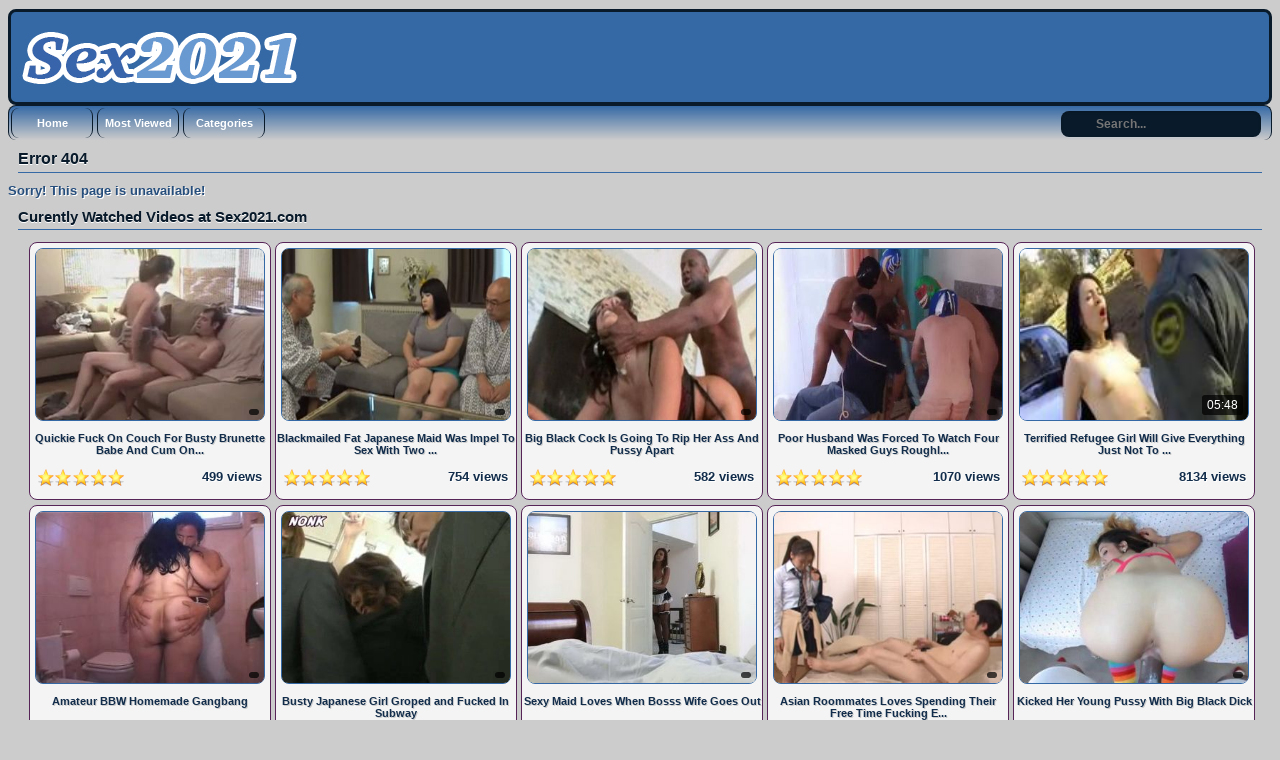

--- FILE ---
content_type: text/html; charset=UTF-8
request_url: https://www.sex2021.com/video/pervert-doc-and-technician-fucks-pregnant-girls-moments-before-they-gives-a-birth
body_size: 14226
content:
<!DOCTYPE html PUBLIC "-//W3C//DTD XHTML 1.0 Transitional//EN"
	"http://www.w3.org/TR/xhtml1/DTD/xhtml1-transitional.dtd">
<html xmlns="http://www.w3.org/1999/xhtml" lang="en"> 
<head>
    <meta name="viewport" content="width=device-width, initial-scale=1, maximum-scale=1, user-scalable=no" />
	<meta http-equiv="Content-Type" content="text/html; charset=UTF-8" />
	<title>Error page 404 - Sex2021.com</title>
	<meta name="description" content="Error page 404 - Sex2021.com" />
    <meta name="keywords" content="error, page, 404" />
	<link rel="canonical" href="https://www.sex2021.com/page/error" />
	<link rel="alternate" type="application/rss+xml" title="Sex2021.com - RSS Feed" href="https://www.sex2021.com/feed" />
	<link rel="shortcut icon" href="https://www.sex2021.com/favicon.ico" />
<link rel="dns-prefetch" href="https://syndication.realsrv.com" />
<link rel="dns-prefetch" href="https://a.realsrv.com" />

		<style media="screen" type="text/css">
.clearfix {display: inline-block;}
.clearfix:after {content: "."; display: block; clear: both; visibility: hidden; line-height: 0; height: 0;}  
html[xmlns] .clearfix {display: block;}  
* html .clearfix {height: 1%;}
/* @za vece stvari da nestaju */
html, body {overflow-x: hidden;}
p {margin-top: 0; margin-bottom: 5px;font-weight: bold;text-shadow: 1px 1px #fff;}
a {color: #122d4b; text-decoration: none;}
a:hover {color: #3569a5; text-decoration: none;}
body {overflow:hidden;background: #cccccc;font: 0.8em "Lucida Grande", Lucida, Verdana, sans-serif; color: #264e7d;}
.header {background: #3569a5; max-width: 100%; min-height: 90px; margin-top: 1px; margin-left: auto; margin-right: auto; border: 3px solid #091a2a; border-radius:8px;-webkit-border-radius:8px;-moz-border-radius:8px;}
.main {max-width: 100%; margin: auto; border-top-style: none;}
.footer {text-align: center; max-width: 972px; background-color: #3569a5; margin: 0 auto 20px; border: 1px solid #091a2a; border-top-style: none; padding: 3px; color: white; font-size: 10px; border-radius:8px;-webkit-border-radius:8px;-moz-border-radius:8px;}
.nav {max-width: 100%; background: transparent linear-gradient(to bottom, #3569a5 0%, #cccccc 100%) repeat scroll 0% 0%; margin: auto; border: 1px solid #091a2a; border-bottom-style: none; border-radius:8px;-webkit-border-radius:8px;-moz-border-radius:8px;}
.nav ul {margin: 0;padding: 0;}
.nav ul li {display: block; float: left; text-align: center; color: white; font-weight: bold; font-size: 11px; text-decoration: none; width: 80px; margin: 2px; border: 1px solid #091a2a; border-top-style: none; border-bottom-style: none; border-radius:8px;-webkit-border-radius:8px;-moz-border-radius:8px;}
.nav ul li a {display: block; padding-top: 9px; color: white; padding-bottom: 9px;}
.nav ul li a:hover {background: transparent linear-gradient(to bottom, #264e7d 0%, #cccccc 100%) repeat scroll 0% 0%; color: #fff; text-decoration: none; border: none; border-radius:8px;-webkit-border-radius:8px;-moz-border-radius:8px;}
.nav ul li a.on {background-color: #091a2a; color: #6899d1; border: none; border-radius:8px;-webkit-border-radius:8px;-moz-border-radius:8px;}
.video {background-color: #000;}
.video {position: relative; padding-bottom: 56.25%; height: 0; overflow: hidden;}
.video iframe,
.video object,  
.video embed {position: absolute; top: 0; left: 0; width: 100%; height: 100%;}
.container {width: 16%;height: auto;display: inline-block;background: #f4f4f4;margin-bottom: 5px;border: 1px solid #572458;border-radius:8px;-webkit-border-radius:8px;-moz-border-radius:8px;}
.container:hover {border: 1px solid #3569a5; border-radius:8px;-webkit-border-radius:8px;-moz-border-radius:8px;}
.leaderboard {width:728px;float: right;margin-right:4px;}
.videopage {width: 700px; max-width: 100%; margin-top: 5px; vertical-align: top;}
.videoright {width: auto;height: auto;vertical-align: middle;border: medium none !important;border-radius: 10px;background-color: #3569a5;box-sizing: border-box;text-align: center;padding: 14px;margin-top: 6px;margin-left: 1%;}
.box {max-width: 100%;color:#091a2a; margin: auto; margin-bottom:2px; border: none; padding: 2px;}
.box160{display: inline-block;vertical-align: top;border: medium none !important;border-radius: 10px;background-color: #3569a5;box-sizing: border-box;text-align: center;padding: 14px;margin-top: 5px;margin-right: 1%;}
.tagsbox{display:block;color:#091a2a;float:left;padding:3px;max-width:470px;font-size:12px;line-height:17px;}
.tagsbox a{display:block;float:none;display:inline;color:#091a2a;padding:3px;font-weight:bold;text-decoration: underline;}
.tagsbox a:hover{color:#3569a5;background-color:#091a2a;border-radius:4px;}
.titlebox {height: 38px; overflow: hidden; margin-bottom: 10px;}
div.main h1 {font-size: 16px; border-bottom: 1px solid #3569a5;margin: 10px; max-width: 100%; color: #091a2a; padding-bottom: 4px;text-shadow:0 1px 0 #fff;}
div.main h2 {font-size: 15px; border-bottom: 1px solid #3569a5;margin: 10px; max-width: 100%; color: #091a2a; padding-bottom: 4px;text-shadow:0 1px 0 #fff;}
div.main h3 {font-size: 11px; float: top;text-shadow: 1px 1px #cccccc;}
div.plugsblock {margin: 2px; display: inline-block; float: center; width: 100%;}
.plugthumb {width: 95%; max-width: 120%;position:relative;margin-top: 5px;height: auto;border:1px solid #3569a5; border-radius:8px;-webkit-border-radius:8px;-moz-border-radius:8px;}
.plugthumb:hover {border:1px solid #3569a5; border-radius:8px;-webkit-border-radius:8px;-moz-border-radius:8px;box-shadow: 1px 1px 2px #000, 0 0 25px #3569a5, 0 0 5px #fff;}
.plugthumb img {width: 100%; max-width: 120%; height: auto; border-radius:6px;-webkit-border-radius:6px;-moz-border-radius:6px;}
.duration{position:absolute;bottom:5px;right:5px;border:none;background-color:rgba(0,0,0,0.7);color:#fff;padding:3px 5px;font-size:12px;border-radius:3px;-moz-border-radius:3px;-webkit-border-radius:3px;}
.views{display: inline-block; float: right; margin-right: 8px; padding-bottom: 10px;}
.rating{display: inline-block; float: left; margin-left: 8px; padding-bottom: 10px;}
div.pagenav {margin: 10px 5px 20px;}
div.pagenav a {background-color: #9d0035; padding: 5px; font-size: 11px; color: #3e0014; font-weight: bold;}
div.pagenav a:hover {background-color: #1f000a; padding: 5px; font-size: 11px; color: #ea0154;}
.pagination{height:40px;margin:20px 0;}
.pagination ul{display:inline-block;*display:inline;*zoom:1;margin-left:0;margin-bottom:0;-webkit-border-radius:8px;-moz-border-radius:8px;border-radius:8px;-webkit-box-shadow:0 1px 2px rgba(0, 0, 0, 0.05);-moz-box-shadow:0 1px 2px rgba(0, 0, 0, 0.05);box-shadow:0 1px 2px rgba(0, 0, 0, 0.05);}
.pagination ul>li{display:inline;}
.pagination ul>li>a,.pagination ul>li>span{float:left;padding:0 14px;line-height:38px;text-decoration:none;background-color:#3569a5;border:1px solid #091a2a;border-left-width:0;}
.pagination ul>li>a:hover,.pagination ul>.active>a,.pagination ul>.active>span{background-color:#091a2a;color: #3569a5;}
.pagination ul>.active>a,.pagination ul>.active>span{color:#adafae;cursor:default;}
.pagination ul>.disabled>span,.pagination ul>.disabled>a,.pagination ul>.disabled>a:hover{color:#adafae;background-color:transparent;cursor:default;}
.pagination ul>li:first-child>a,.pagination ul>li:first-child>span{border-left-width:1px;-webkit-border-radius:8px 0 0 8px;-moz-border-radius:8px 0 0 8px;border-radius:8px 0 0 8px;}
.pagination ul>li:last-child>a,.pagination ul>li:last-child>span{-webkit-border-radius:0 8px 8px 0;-moz-border-radius:0 8px 8px 0;border-radius:0 8px 8px 0;}
.pagination-centered{text-align:center;}
#search {padding-top:5px;float: right;padding-right:10px;}
#search input[type="text"] {background: #091a2a;border: 0 none;font: bold 12px Arial,Helvetica,Sans-serif;color: #fff;width: 150px;padding: 6px 15px 6px 35px;-webkit-border-radius: 8px;-moz-border-radius: 8px;border-radius: 8px;text-shadow: 0 2px 2px y;-webkit-box-shadow: 0 1px 0 rgba(255, 255, 255, 0.1), 0 1px 3px rgba(0, 0, 0, 0.2) inset;-moz-box-shadow: 0 1px 0 rgba(255, 255, 255, 0.1), 0 1px 3px rgba(0, 0, 0, 0.2) inset;box-shadow: 0 1px 0 rgba(255, 255, 255, 0.1), 0 1px 3px rgba(0, 0, 0, 0.2) inset;-webkit-transition: all 0.7s ease 0s;-moz-transition: all 0.7s ease 0s;-o-transition: all 0.7s ease 0s;transition: all 0.7s ease 0s;}
#search input[type="text"]:focus {width: 200px;}
/* @media queries */
@media only screen and (max-width : 320px) {.container {width: 96%;min-width: 210px;}}
@media only screen and (min-width : 320px) and (max-width : 440px) {.container {width: 96%;}}
@media only screen and (min-width : 440px) and (max-width : 480px) {.container {width: 49%;}}
@media only screen and (min-width : 480px) and (max-width : 680px) {.container {width: 48%;}}
@media only screen and (min-width : 680px) and (max-width : 850px) {.container {width: 32%;}}
@media only screen and (min-width : 850px) and (max-width : 1112px) {.container {width: 24%;}}
@media only screen and (min-width : 1112px) and (max-width : 1400px) {.container {width: 19%;}}
@media (max-width: 1280px) {.box160 {display: none;}}
@media (max-width: 1078px) {.videopage {width: 646px;}}
@media (max-width: 1078px) {.tagsbox {max-width: 400px;}}
@media (max-width: 1078px) {.leaderboard {width: 674px;overflow:hidden;}}
	</style></head>
<body>
<!-- Start Header -->
   	<div class="header clearfix">
		<div style="float: left;margin-left: 2px;">
		<img id="header" src="/images/logo.png" />
		</div>
	</div>
	<div class="nav clearfix">
		<ul>
			<li><a class="active" href="https://www.sex2021.com/">Home</a></li>
			<li><a class="active" href="https://www.sex2021.com/most_viewed">Most Viewed</a></li>
			<li><a class="active" href="https://www.sex2021.com/categories">Categories</a></li>
	<div class="search">
<form action="https://www.sex2021.com/search" id="search" accept-charset="utf-8" id="contentsearch" name="contentsearch" method="post">
<input type="text" name="q" value="" class="form-control" id="q" size="100" maxlength="50" placeholder="Search...">  
</form>
	</div>
		</ul>
	</div><!-- Start Main -->
	<div class="main clearfix">
		<div class="contentblock">
			<h1>Error 404</h1>
		</div>
		<div>
		<p>Sorry! This page is unavailable!</p>
		</div>
<!-- Start Curently Watched -->
<h2>Curently Watched Videos at Sex2021.com</h2>
	<div class="plugsblock" align="center">
					<a href="https://www.sex2021.com/v/quickie-fuck-on-couch-for-busty-brunette-babe-and-cum-on-her-tits" class="thumbnail">
	<div class="container">
		<div class="plugthumb">
			<img alt="Quickie Fuck On Couch For Busty Brunette Babe And Cum On Her Tits" src="https://www.sex2021.com/thumbs/2ea3fe5807121e61109f7640a0c4c686.jpg" />
			<div class="duration">
							</div>
		</div>
		<div class="titlebox">
			<h3>Quickie Fuck On Couch For Busty Brunette Babe And Cum On...</h3>
		</div>
		<div style="height: 12px;">
			<div class="rating">
					<img alt="Rating" src="https://www.sex2021.com/images/five-star.png" />
			</div>
			<div class="views">
					<p>499 views</p>
			</div>
		</div>
	</div>
			</a>
			<a href="https://www.sex2021.com/v/blackmailed-fat-japanese-maid-was-impel-to-sex-with-two-old-dirty-men" class="thumbnail">
	<div class="container">
		<div class="plugthumb">
			<img alt="Blackmailed Fat Japanese Maid Was Impel To Sex With Two Old Dirty Men" src="https://www.sex2021.com/thumbs/e476a73ed9c343508eb00afc5e8acf13.jpg" />
			<div class="duration">
							</div>
		</div>
		<div class="titlebox">
			<h3>Blackmailed Fat Japanese Maid Was Impel To Sex With Two ...</h3>
		</div>
		<div style="height: 12px;">
			<div class="rating">
					<img alt="Rating" src="https://www.sex2021.com/images/five-star.png" />
			</div>
			<div class="views">
					<p>754 views</p>
			</div>
		</div>
	</div>
			</a>
			<a href="https://www.sex2021.com/v/big-black-cock-is-going-to-rip-her-ass-and-pussy-apart" class="thumbnail">
	<div class="container">
		<div class="plugthumb">
			<img alt="Big Black Cock Is Going To Rip Her Ass And Pussy Apart" src="https://www.sex2021.com/thumbs/b7c777972fe04c937abee0f8ca111886.jpg" />
			<div class="duration">
							</div>
		</div>
		<div class="titlebox">
			<h3>Big Black Cock Is Going To Rip Her Ass And Pussy Apart</h3>
		</div>
		<div style="height: 12px;">
			<div class="rating">
					<img alt="Rating" src="https://www.sex2021.com/images/five-star.png" />
			</div>
			<div class="views">
					<p>582 views</p>
			</div>
		</div>
	</div>
			</a>
			<a href="https://www.sex2021.com/v/poor-husband-was-forced-to-watch-four-masked-guys-roughly-fucks-his-helpless-wife" class="thumbnail">
	<div class="container">
		<div class="plugthumb">
			<img alt="Poor Husband Was Forced To Watch Four Masked Guys Roughly Fucks His Helpless Wife" src="https://www.sex2021.com/thumbs/1b26850af7296025ba55bd5eb4cd8f77.jpg" />
			<div class="duration">
							</div>
		</div>
		<div class="titlebox">
			<h3>Poor Husband Was Forced To Watch Four Masked Guys Roughl...</h3>
		</div>
		<div style="height: 12px;">
			<div class="rating">
					<img alt="Rating" src="https://www.sex2021.com/images/five-star.png" />
			</div>
			<div class="views">
					<p>1070 views</p>
			</div>
		</div>
	</div>
			</a>
			<a href="https://www.sex2021.com/v/terrified-refugee-girl-will-give-everything-just-not-to-be-punished" class="thumbnail">
	<div class="container">
		<div class="plugthumb">
			<img alt="Terrified Refugee Girl Will Give Everything Just Not To Be Punished" src="https://www.sex2021.com/thumbs/e987c2f638ed0cdc0655577f58557bbf.jpg" />
			<div class="duration">
				05:48			</div>
		</div>
		<div class="titlebox">
			<h3>Terrified Refugee Girl Will Give Everything Just Not To ...</h3>
		</div>
		<div style="height: 12px;">
			<div class="rating">
					<img alt="Rating" src="https://www.sex2021.com/images/five-star.png" />
			</div>
			<div class="views">
					<p>8134 views</p>
			</div>
		</div>
	</div>
			</a>
			<a href="https://www.sex2021.com/v/amateur-bbw-homemade-gangbang" class="thumbnail">
	<div class="container">
		<div class="plugthumb">
			<img alt="Amateur BBW Homemade Gangbang" src="https://www.sex2021.com/thumbs/333abc1d1a6bfb98d5e23616fbdc486b.jpg" />
			<div class="duration">
							</div>
		</div>
		<div class="titlebox">
			<h3>Amateur BBW Homemade Gangbang</h3>
		</div>
		<div style="height: 12px;">
			<div class="rating">
					<img alt="Rating" src="https://www.sex2021.com/images/five-star.png" />
			</div>
			<div class="views">
					<p>852 views</p>
			</div>
		</div>
	</div>
			</a>
			<a href="https://www.sex2021.com/v/busty-japanese-girl-groped-and-fucked-in-subway" class="thumbnail">
	<div class="container">
		<div class="plugthumb">
			<img alt="Busty Japanese Girl Groped and Fucked In Subway" src="https://www.sex2021.com/thumbs/f460ae7302a2891bbaa08aac00b6775c.jpg" />
			<div class="duration">
							</div>
		</div>
		<div class="titlebox">
			<h3>Busty Japanese Girl Groped and Fucked In Subway</h3>
		</div>
		<div style="height: 12px;">
			<div class="rating">
					<img alt="Rating" src="https://www.sex2021.com/images/five-star.png" />
			</div>
			<div class="views">
					<p>768 views</p>
			</div>
		</div>
	</div>
			</a>
			<a href="https://www.sex2021.com/v/sexy-maid-loves-when-bosss-wife-goes-out-24111" class="thumbnail">
	<div class="container">
		<div class="plugthumb">
			<img alt="Sexy Maid Loves When Bosss Wife Goes Out" src="https://www.sex2021.com/thumbs/41dcd0bfbe157f81547446b3c986e034.jpg" />
			<div class="duration">
							</div>
		</div>
		<div class="titlebox">
			<h3>Sexy Maid Loves When Bosss Wife Goes Out</h3>
		</div>
		<div style="height: 12px;">
			<div class="rating">
					<img alt="Rating" src="https://www.sex2021.com/images/five-star.png" />
			</div>
			<div class="views">
					<p>660 views</p>
			</div>
		</div>
	</div>
			</a>
			<a href="https://www.sex2021.com/v/asian-roommates-loves-spending-their-free-time-fucking-each-other-29403" class="thumbnail">
	<div class="container">
		<div class="plugthumb">
			<img alt="Asian Roommates Loves Spending Their Free Time Fucking Each Other" src="https://www.sex2021.com/thumbs/b5fea0b913321a7ed6a416475259afcf.jpg" />
			<div class="duration">
							</div>
		</div>
		<div class="titlebox">
			<h3>Asian Roommates Loves Spending Their Free Time Fucking E...</h3>
		</div>
		<div style="height: 12px;">
			<div class="rating">
					<img alt="Rating" src="https://www.sex2021.com/images/five-star.png" />
			</div>
			<div class="views">
					<p>953 views</p>
			</div>
		</div>
	</div>
			</a>
			<a href="https://www.sex2021.com/v/kicked-her-young-pussy-with-big-black-dick" class="thumbnail">
	<div class="container">
		<div class="plugthumb">
			<img alt="Kicked Her Young Pussy With Big Black Dick" src="https://www.sex2021.com/thumbs/052fbf51247d466796b5360279a2cd7a.jpg" />
			<div class="duration">
							</div>
		</div>
		<div class="titlebox">
			<h3>Kicked Her Young Pussy With Big Black Dick</h3>
		</div>
		<div style="height: 12px;">
			<div class="rating">
					<img alt="Rating" src="https://www.sex2021.com/images/five-star.png" />
			</div>
			<div class="views">
					<p>592 views</p>
			</div>
		</div>
	</div>
			</a>
			<a href="https://www.sex2021.com/v/daughter-fucking-her-moms-boyfriend-while-visiting-her-in-a-hospital" class="thumbnail">
	<div class="container">
		<div class="plugthumb">
			<img alt="Daughter Fucking Her Moms Boyfriend While Visiting Her In A Hospital" src="https://www.sex2021.com/thumbs/8679901d4106b76a2c808b8eff973d95.jpg" />
			<div class="duration">
							</div>
		</div>
		<div class="titlebox">
			<h3>Daughter Fucking Her Moms Boyfriend While Visiting Her I...</h3>
		</div>
		<div style="height: 12px;">
			<div class="rating">
					<img alt="Rating" src="https://www.sex2021.com/images/five-star.png" />
			</div>
			<div class="views">
					<p>1090 views</p>
			</div>
		</div>
	</div>
			</a>
			<a href="https://www.sex2021.com/v/studying-concentration-gone-through-window-when-horny-schoolgirl-spot-friends-boner-28959" class="thumbnail">
	<div class="container">
		<div class="plugthumb">
			<img alt="Studying Concentration Gone Through Window When Horny Schoolgirl Spot Friends Boner" src="https://www.sex2021.com/thumbs/43a8c242db74d155aec7e654678eb4e5.jpg" />
			<div class="duration">
							</div>
		</div>
		<div class="titlebox">
			<h3>Studying Concentration Gone Through Window When Horny Sc...</h3>
		</div>
		<div style="height: 12px;">
			<div class="rating">
					<img alt="Rating" src="https://www.sex2021.com/images/five-star.png" />
			</div>
			<div class="views">
					<p>949 views</p>
			</div>
		</div>
	</div>
			</a>
			<a href="https://www.sex2021.com/v/daughter-gives-blowjob-to-father-under-the-table-at-restaurant" class="thumbnail">
	<div class="container">
		<div class="plugthumb">
			<img alt="Daughter Gives Blowjob To Father Under the Table at Restaurant" src="https://www.sex2021.com/thumbs/24147c09232af0320dd4a4cd3f8e0341.jpg" />
			<div class="duration">
							</div>
		</div>
		<div class="titlebox">
			<h3>Daughter Gives Blowjob To Father Under the Table at Rest...</h3>
		</div>
		<div style="height: 12px;">
			<div class="rating">
					<img alt="Rating" src="https://www.sex2021.com/images/five-star.png" />
			</div>
			<div class="views">
					<p>867 views</p>
			</div>
		</div>
	</div>
			</a>
			<a href="https://www.sex2021.com/v/young-teenagers-fucking-in-the-field" class="thumbnail">
	<div class="container">
		<div class="plugthumb">
			<img alt="Young Teenagers Fucking In The Field" src="https://www.sex2021.com/thumbs/6d9397d7ff964a57f0b35746cb571474.jpg" />
			<div class="duration">
							</div>
		</div>
		<div class="titlebox">
			<h3>Young Teenagers Fucking In The Field</h3>
		</div>
		<div style="height: 12px;">
			<div class="rating">
					<img alt="Rating" src="https://www.sex2021.com/images/five-star.png" />
			</div>
			<div class="views">
					<p>670 views</p>
			</div>
		</div>
	</div>
			</a>
			<a href="https://www.sex2021.com/v/mature-arab-woman-with-hijab-show-off-her-old-snatch-on-web-cam" class="thumbnail">
	<div class="container">
		<div class="plugthumb">
			<img alt="Mature Arab Woman with Hijab Show Off Her Old Snatch On Web Cam" src="https://www.sex2021.com/thumbs/2cefffc16bb061160c5cc5aaecea60dc.jpg" />
			<div class="duration">
							</div>
		</div>
		<div class="titlebox">
			<h3>Mature Arab Woman with Hijab Show Off Her Old Snatch On ...</h3>
		</div>
		<div style="height: 12px;">
			<div class="rating">
					<img alt="Rating" src="https://www.sex2021.com/images/five-star.png" />
			</div>
			<div class="views">
					<p>2458 views</p>
			</div>
		</div>
	</div>
			</a>
			<a href="https://www.sex2021.com/v/busty-brunette-hooker-had-a-good-fuck-in-a-hotel-room" class="thumbnail">
	<div class="container">
		<div class="plugthumb">
			<img alt="Busty Brunette Hooker Had A Good Fuck In A Hotel Room" src="https://www.sex2021.com/thumbs/15704032a6721e8dc8af204dfcd0742a.jpg" />
			<div class="duration">
							</div>
		</div>
		<div class="titlebox">
			<h3>Busty Brunette Hooker Had A Good Fuck In A Hotel Room</h3>
		</div>
		<div style="height: 12px;">
			<div class="rating">
					<img alt="Rating" src="https://www.sex2021.com/images/five-star.png" />
			</div>
			<div class="views">
					<p>579 views</p>
			</div>
		</div>
	</div>
			</a>
			<a href="https://www.sex2021.com/v/busty-schoolgirl-roberta-fucking-her-friend-in-dads-office" class="thumbnail">
	<div class="container">
		<div class="plugthumb">
			<img alt="Busty Schoolgirl Roberta Fucking Her Friend In Dads Office" src="https://www.sex2021.com/thumbs/87f7850ef62f19455b8e3be6175e5af1.jpg" />
			<div class="duration">
							</div>
		</div>
		<div class="titlebox">
			<h3>Busty Schoolgirl Roberta Fucking Her Friend In Dads Offi...</h3>
		</div>
		<div style="height: 12px;">
			<div class="rating">
					<img alt="Rating" src="https://www.sex2021.com/images/five-star.png" />
			</div>
			<div class="views">
					<p>681 views</p>
			</div>
		</div>
	</div>
			</a>
			<a href="https://www.sex2021.com/v/painful-anal-fucking-for-teen-girl-and-cum-in-her-mouth" class="thumbnail">
	<div class="container">
		<div class="plugthumb">
			<img alt="Painful Anal Fucking For Teen Girl And Cum In Her Mouth" src="https://www.sex2021.com/thumbs/de3109a4ee00751b4b1af27a7f052466.jpg" />
			<div class="duration">
							</div>
		</div>
		<div class="titlebox">
			<h3>Painful Anal Fucking For Teen Girl And Cum In Her Mouth</h3>
		</div>
		<div style="height: 12px;">
			<div class="rating">
					<img alt="Rating" src="https://www.sex2021.com/images/five-star.png" />
			</div>
			<div class="views">
					<p>1567 views</p>
			</div>
		</div>
	</div>
			</a>
			<a href="https://www.sex2021.com/v/dealing-with-a-bbc-always-been-a-challenge" class="thumbnail">
	<div class="container">
		<div class="plugthumb">
			<img alt="Dealing With A BBC Always Been A Challenge" src="https://www.sex2021.com/thumbs/c5d74a9860c2ccc8cd88dca41c78ced6.jpg" />
			<div class="duration">
							</div>
		</div>
		<div class="titlebox">
			<h3>Dealing With A BBC Always Been A Challenge</h3>
		</div>
		<div style="height: 12px;">
			<div class="rating">
					<img alt="Rating" src="https://www.sex2021.com/images/five-star.png" />
			</div>
			<div class="views">
					<p>617 views</p>
			</div>
		</div>
	</div>
			</a>
			<a href="https://www.sex2021.com/v/sleeping-milf-awakened-and-fucked-beside-her-sleeping-husband" class="thumbnail">
	<div class="container">
		<div class="plugthumb">
			<img alt="Sleeping Milf Awakened and Fucked Beside her Sleeping Husband" src="https://www.sex2021.com/thumbs/c9312639253acc39a2dd7645872e6449.jpg" />
			<div class="duration">
							</div>
		</div>
		<div class="titlebox">
			<h3>Sleeping Milf Awakened and Fucked Beside her Sleeping Hu...</h3>
		</div>
		<div style="height: 12px;">
			<div class="rating">
					<img alt="Rating" src="https://www.sex2021.com/images/five-star.png" />
			</div>
			<div class="views">
					<p>3141 views</p>
			</div>
		</div>
	</div>
			</a>
			<a href="https://www.sex2021.com/v/teen-webcam-whore-fucked-by-black-guy" class="thumbnail">
	<div class="container">
		<div class="plugthumb">
			<img alt="Teen Webcam Whore Fucked By Black Guy" src="https://www.sex2021.com/thumbs/e2fe66daea081b1f2d14879afac0a7a0.jpg" />
			<div class="duration">
							</div>
		</div>
		<div class="titlebox">
			<h3>Teen Webcam Whore Fucked By Black Guy</h3>
		</div>
		<div style="height: 12px;">
			<div class="rating">
					<img alt="Rating" src="https://www.sex2021.com/images/five-star.png" />
			</div>
			<div class="views">
					<p>700 views</p>
			</div>
		</div>
	</div>
			</a>
			<a href="https://www.sex2021.com/v/brave-guy-fucked-mother-in-low-behind-wifes-back" class="thumbnail">
	<div class="container">
		<div class="plugthumb">
			<img alt="Brave Guy Fucked Mother In Low Behind Wifes Back" src="https://www.sex2021.com/thumbs/b95d3d063a57e5abaed1c8d51991d6ae.jpg" />
			<div class="duration">
							</div>
		</div>
		<div class="titlebox">
			<h3>Brave Guy Fucked Mother In Low Behind Wifes Back</h3>
		</div>
		<div style="height: 12px;">
			<div class="rating">
					<img alt="Rating" src="https://www.sex2021.com/images/five-star.png" />
			</div>
			<div class="views">
					<p>944 views</p>
			</div>
		</div>
	</div>
			</a>
			<a href="https://www.sex2021.com/v/japanese-strange-fuck-in-car-in-public-street" class="thumbnail">
	<div class="container">
		<div class="plugthumb">
			<img alt="Japanese Strange Fuck In Car in Public Street" src="https://www.sex2021.com/thumbs/357f685398b8320390e48d68c10de929.jpg" />
			<div class="duration">
							</div>
		</div>
		<div class="titlebox">
			<h3>Japanese Strange Fuck In Car in Public Street</h3>
		</div>
		<div style="height: 12px;">
			<div class="rating">
					<img alt="Rating" src="https://www.sex2021.com/images/five-star.png" />
			</div>
			<div class="views">
					<p>569 views</p>
			</div>
		</div>
	</div>
			</a>
			<a href="https://www.sex2021.com/v/filthy-whore-rough-fucked-in-some-abandoned-warehouse" class="thumbnail">
	<div class="container">
		<div class="plugthumb">
			<img alt="Filthy Whore Rough Fucked In Some Abandoned Warehouse" src="https://www.sex2021.com/thumbs/df0c472072754cd827de8a5af866016f.jpg" />
			<div class="duration">
				17:24			</div>
		</div>
		<div class="titlebox">
			<h3>Filthy Whore Rough Fucked In Some Abandoned Warehouse</h3>
		</div>
		<div style="height: 12px;">
			<div class="rating">
					<img alt="Rating" src="https://www.sex2021.com/images/five-star.png" />
			</div>
			<div class="views">
					<p>4462 views</p>
			</div>
		</div>
	</div>
			</a>
			<a href="https://www.sex2021.com/v/fat-chick-fucked-in-a-swamp-by-masked-man" class="thumbnail">
	<div class="container">
		<div class="plugthumb">
			<img alt="Fat Chick Fucked In A Swamp By Masked Man" src="https://www.sex2021.com/thumbs/8d09317d3e46d19287d2aa89bcc41900.jpg" />
			<div class="duration">
							</div>
		</div>
		<div class="titlebox">
			<h3>Fat Chick Fucked In A Swamp By Masked Man</h3>
		</div>
		<div style="height: 12px;">
			<div class="rating">
					<img alt="Rating" src="https://www.sex2021.com/images/five-star.png" />
			</div>
			<div class="views">
					<p>613 views</p>
			</div>
		</div>
	</div>
			</a>
			<a href="https://www.sex2021.com/v/busty-milf-teacher-is-having-hard-day-at-school" class="thumbnail">
	<div class="container">
		<div class="plugthumb">
			<img alt="Busty Milf Teacher Is Having Hard Day at School" src="https://www.sex2021.com/thumbs/0bbe94d919bc0dcb80b472b7e83272ba.jpg" />
			<div class="duration">
							</div>
		</div>
		<div class="titlebox">
			<h3>Busty Milf Teacher Is Having Hard Day at School</h3>
		</div>
		<div style="height: 12px;">
			<div class="rating">
					<img alt="Rating" src="https://www.sex2021.com/images/five-star.png" />
			</div>
			<div class="views">
					<p>1952 views</p>
			</div>
		</div>
	</div>
			</a>
			<a href="https://www.sex2021.com/v/neigbors-exchanging-wives-in-a-swinger-foursome" class="thumbnail">
	<div class="container">
		<div class="plugthumb">
			<img alt="Neigbors Exchanging Wives In A Swinger Foursome" src="https://www.sex2021.com/thumbs/9342392e5b95378add5d5468e52e63c9.jpg" />
			<div class="duration">
							</div>
		</div>
		<div class="titlebox">
			<h3>Neigbors Exchanging Wives In A Swinger Foursome</h3>
		</div>
		<div style="height: 12px;">
			<div class="rating">
					<img alt="Rating" src="https://www.sex2021.com/images/five-star.png" />
			</div>
			<div class="views">
					<p>640 views</p>
			</div>
		</div>
	</div>
			</a>
			<a href="https://www.sex2021.com/v/boss-enjoyed-watching-his-busty-employee-being-molested-by-his-friends" class="thumbnail">
	<div class="container">
		<div class="plugthumb">
			<img alt="Boss Enjoyed Watching His Busty Employee Being Molested By His  Friends" src="https://www.sex2021.com/thumbs/5dd50191a6040e187a11aff328dec323.jpg" />
			<div class="duration">
							</div>
		</div>
		<div class="titlebox">
			<h3>Boss Enjoyed Watching His Busty Employee Being Molested ...</h3>
		</div>
		<div style="height: 12px;">
			<div class="rating">
					<img alt="Rating" src="https://www.sex2021.com/images/five-star.png" />
			</div>
			<div class="views">
					<p>734 views</p>
			</div>
		</div>
	</div>
			</a>
			<a href="https://www.sex2021.com/v/blonde-girl-gets-rough-fucked-by-ex-boyfriend" class="thumbnail">
	<div class="container">
		<div class="plugthumb">
			<img alt="Blonde Girl Gets Rough Fucked By Ex Boyfriend" src="https://www.sex2021.com/thumbs/b08b5f65f268a2e9ffcbb1bf7d8ee1a6.jpg" />
			<div class="duration">
							</div>
		</div>
		<div class="titlebox">
			<h3>Blonde Girl Gets Rough Fucked By Ex Boyfriend</h3>
		</div>
		<div style="height: 12px;">
			<div class="rating">
					<img alt="Rating" src="https://www.sex2021.com/images/five-star.png" />
			</div>
			<div class="views">
					<p>790 views</p>
			</div>
		</div>
	</div>
			</a>
			<a href="https://www.sex2021.com/v/blonde-shemale-take-girlfriend-home" class="thumbnail">
	<div class="container">
		<div class="plugthumb">
			<img alt="Blonde Shemale take Girlfriend Home" src="https://www.sex2021.com/thumbs/82aa4beaadba43c51870748ac753775c.jpg" />
			<div class="duration">
							</div>
		</div>
		<div class="titlebox">
			<h3>Blonde Shemale take Girlfriend Home</h3>
		</div>
		<div style="height: 12px;">
			<div class="rating">
					<img alt="Rating" src="https://www.sex2021.com/images/five-star.png" />
			</div>
			<div class="views">
					<p>955 views</p>
			</div>
		</div>
	</div>
			</a>
			<a href="https://www.sex2021.com/v/sexy-slim-ebony-ride-hard-white-dick" class="thumbnail">
	<div class="container">
		<div class="plugthumb">
			<img alt="Sexy Slim Ebony Ride Hard White Dick" src="https://www.sex2021.com/thumbs/df8d0bfb1c3b874a76e07ed8b07f3d39.jpg" />
			<div class="duration">
							</div>
		</div>
		<div class="titlebox">
			<h3>Sexy Slim Ebony Ride Hard White Dick</h3>
		</div>
		<div style="height: 12px;">
			<div class="rating">
					<img alt="Rating" src="https://www.sex2021.com/images/five-star.png" />
			</div>
			<div class="views">
					<p>846 views</p>
			</div>
		</div>
	</div>
			</a>
			<a href="https://www.sex2021.com/v/helping-stepmom-in-kitchen-triggers-strange-situation-development-35814" class="thumbnail">
	<div class="container">
		<div class="plugthumb">
			<img alt="Helping Stepmom In Kitchen Triggers Strange Situation Development" src="https://www.sex2021.com/thumbs/014373a1650fb850ef8950e5dafc7234.jpg" />
			<div class="duration">
							</div>
		</div>
		<div class="titlebox">
			<h3>Helping Stepmom In Kitchen Triggers Strange Situation De...</h3>
		</div>
		<div style="height: 12px;">
			<div class="rating">
					<img alt="Rating" src="https://www.sex2021.com/images/five-star.png" />
			</div>
			<div class="views">
					<p>3811 views</p>
			</div>
		</div>
	</div>
			</a>
			<a href="https://www.sex2021.com/v/perverted-private-teacher-is-willing-to-give-valuable-lessons-to-a-schoolgirl-37244" class="thumbnail">
	<div class="container">
		<div class="plugthumb">
			<img alt="Perverted Private Teacher Is Willing To Give Valuable Lessons To A Schoolgirl" src="https://www.sex2021.com/thumbs/59605411bc7608553bc17a3e93775c97.jpg" />
			<div class="duration">
							</div>
		</div>
		<div class="titlebox">
			<h3>Perverted Private Teacher Is Willing To Give Valuable Le...</h3>
		</div>
		<div style="height: 12px;">
			<div class="rating">
					<img alt="Rating" src="https://www.sex2021.com/images/five-star.png" />
			</div>
			<div class="views">
					<p>795 views</p>
			</div>
		</div>
	</div>
			</a>
			<a href="https://www.sex2021.com/v/spying-stepson-busted-his-stepmother-masturbating-alone" class="thumbnail">
	<div class="container">
		<div class="plugthumb">
			<img alt="Spying Stepson Busted His Stepmother Masturbating Alone" src="https://www.sex2021.com/thumbs/2053bfbfc65db885d5915be695389175.jpg" />
			<div class="duration">
							</div>
		</div>
		<div class="titlebox">
			<h3>Spying Stepson Busted His Stepmother Masturbating Alone</h3>
		</div>
		<div style="height: 12px;">
			<div class="rating">
					<img alt="Rating" src="https://www.sex2021.com/images/five-star.png" />
			</div>
			<div class="views">
					<p>2288 views</p>
			</div>
		</div>
	</div>
			</a>
			<a href="https://www.sex2021.com/v/japanese-milf-couldnt-prevent-husbands-nephew-from-doing-insane-thing-35120" class="thumbnail">
	<div class="container">
		<div class="plugthumb">
			<img alt="Japanese MILF Couldnt Prevent Husbands Nephew From Doing Insane Thing" src="https://www.sex2021.com/thumbs/0d09317a737227ed3fdb55620eab5427.jpg" />
			<div class="duration">
							</div>
		</div>
		<div class="titlebox">
			<h3>Japanese MILF Couldnt Prevent Husbands Nephew From Doing...</h3>
		</div>
		<div style="height: 12px;">
			<div class="rating">
					<img alt="Rating" src="https://www.sex2021.com/images/five-star.png" />
			</div>
			<div class="views">
					<p>715 views</p>
			</div>
		</div>
	</div>
			</a>
			<a href="https://www.sex2021.com/v/elder-tattooed-guy-with-enormously-huge-dick-banging-tiny-teen-brunette-in-her-ass-and-pussy" class="thumbnail">
	<div class="container">
		<div class="plugthumb">
			<img alt="Elder Tattooed Guy With Enormously Huge Dick Banging Tiny Teen Brunette In Her Ass And Pussy" src="https://www.sex2021.com/thumbs/4dbdc0520ce8e4db7f8c68d70d9aee8f.jpg" />
			<div class="duration">
							</div>
		</div>
		<div class="titlebox">
			<h3>Elder Tattooed Guy With Enormously Huge Dick Banging Tin...</h3>
		</div>
		<div style="height: 12px;">
			<div class="rating">
					<img alt="Rating" src="https://www.sex2021.com/images/five-star.png" />
			</div>
			<div class="views">
					<p>569 views</p>
			</div>
		</div>
	</div>
			</a>
			<a href="https://www.sex2021.com/v/hitchhiker-babe-wants-a-free-ride-home-but-got-a-good-fuck-and-cum-on-her-nice-ass" class="thumbnail">
	<div class="container">
		<div class="plugthumb">
			<img alt="Hitchhiker Babe Wants A Free Ride Home But Got A Good Fuck And Cum On Her Nice Ass" src="https://www.sex2021.com/thumbs/28e63f3fa151487cf7f65fdd06647949.jpg" />
			<div class="duration">
							</div>
		</div>
		<div class="titlebox">
			<h3>Hitchhiker Babe Wants A Free Ride Home But Got A Good Fu...</h3>
		</div>
		<div style="height: 12px;">
			<div class="rating">
					<img alt="Rating" src="https://www.sex2021.com/images/five-star.png" />
			</div>
			<div class="views">
					<p>643 views</p>
			</div>
		</div>
	</div>
			</a>
			<a href="https://www.sex2021.com/v/teen-regrets-for-coming-uninvited-to-neighbors-place" class="thumbnail">
	<div class="container">
		<div class="plugthumb">
			<img alt="Teen Regrets For Coming Uninvited To Neighbors Place" src="https://www.sex2021.com/thumbs/6a019e1cf9da58484a42ac0cd4aac0b4.jpg" />
			<div class="duration">
							</div>
		</div>
		<div class="titlebox">
			<h3>Teen Regrets For Coming Uninvited To Neighbors Place</h3>
		</div>
		<div style="height: 12px;">
			<div class="rating">
					<img alt="Rating" src="https://www.sex2021.com/images/five-star.png" />
			</div>
			<div class="views">
					<p>848 views</p>
			</div>
		</div>
	</div>
			</a>
			<a href="https://www.sex2021.com/v/busty-and-extreme-cute-amateur-teen-blows-her-boyfriend" class="thumbnail">
	<div class="container">
		<div class="plugthumb">
			<img alt="Busty and Extreme Cute Amateur Teen Blows her Boyfriend" src="https://www.sex2021.com/thumbs/725b5639cfb09299cc469cc3a0bb1a1d.jpg" />
			<div class="duration">
							</div>
		</div>
		<div class="titlebox">
			<h3>Busty and Extreme Cute Amateur Teen Blows her Boyfriend</h3>
		</div>
		<div style="height: 12px;">
			<div class="rating">
					<img alt="Rating" src="https://www.sex2021.com/images/five-star.png" />
			</div>
			<div class="views">
					<p>502 views</p>
			</div>
		</div>
	</div>
			</a>
			<a href="https://www.sex2021.com/v/naughty-girl-came-to-store-naked-and-shop-worker-could-not-resist-but-to-fuck-her-between-shelves" class="thumbnail">
	<div class="container">
		<div class="plugthumb">
			<img alt="Naughty Girl Came To Store Naked And Shop Worker Could Not Resist But To Fuck Her Between Shelves" src="https://www.sex2021.com/thumbs/c662b00ff23bc1cd8cfe1560fc8b5be6.jpg" />
			<div class="duration">
							</div>
		</div>
		<div class="titlebox">
			<h3>Naughty Girl Came To Store Naked And Shop Worker Could N...</h3>
		</div>
		<div style="height: 12px;">
			<div class="rating">
					<img alt="Rating" src="https://www.sex2021.com/images/five-star.png" />
			</div>
			<div class="views">
					<p>763 views</p>
			</div>
		</div>
	</div>
			</a>
			<a href="https://www.sex2021.com/v/fresh-outta-high-school-audrey-bitoni" class="thumbnail">
	<div class="container">
		<div class="plugthumb">
			<img alt="fresh outta high school  audrey bitoni" src="https://www.sex2021.com/thumbs/0bb5e8bb82391cd5c56a9ab1c302a44f.jpg" />
			<div class="duration">
							</div>
		</div>
		<div class="titlebox">
			<h3>fresh outta high school  audrey bitoni</h3>
		</div>
		<div style="height: 12px;">
			<div class="rating">
					<img alt="Rating" src="https://www.sex2021.com/images/five-star.png" />
			</div>
			<div class="views">
					<p>730 views</p>
			</div>
		</div>
	</div>
			</a>
			<a href="https://www.sex2021.com/v/somebody-should-warn-on-time-sweet-secretary-that-her-new-boss-is-a-maniac-27949" class="thumbnail">
	<div class="container">
		<div class="plugthumb">
			<img alt="Somebody Should Warn On Time Sweet Secretary That Her New Boss Is A Maniac" src="https://www.sex2021.com/thumbs/8cb9a11ee66040f866548962ba1ddc84.jpg" />
			<div class="duration">
							</div>
		</div>
		<div class="titlebox">
			<h3>Somebody Should Warn On Time Sweet Secretary That Her Ne...</h3>
		</div>
		<div style="height: 12px;">
			<div class="rating">
					<img alt="Rating" src="https://www.sex2021.com/images/five-star.png" />
			</div>
			<div class="views">
					<p>642 views</p>
			</div>
		</div>
	</div>
			</a>
			<a href="https://www.sex2021.com/v/at-3d-cinema-1-40341" class="thumbnail">
	<div class="container">
		<div class="plugthumb">
			<img alt="at 3D Cinema 1" src="https://www.sex2021.com/thumbs/9272ba19529ebfa4a5683f50f43ade4c.jpg" />
			<div class="duration">
							</div>
		</div>
		<div class="titlebox">
			<h3>at 3D Cinema 1</h3>
		</div>
		<div style="height: 12px;">
			<div class="rating">
					<img alt="Rating" src="https://www.sex2021.com/images/five-star.png" />
			</div>
			<div class="views">
					<p>463 views</p>
			</div>
		</div>
	</div>
			</a>
			<a href="https://www.sex2021.com/v/amateur-granny-gets-fucked-in-motel-by-young-lover" class="thumbnail">
	<div class="container">
		<div class="plugthumb">
			<img alt="Amateur Granny Gets Fucked In Motel By Young Lover" src="https://www.sex2021.com/thumbs/02c22fb8a450a0d0c950781246538f8f.jpg" />
			<div class="duration">
							</div>
		</div>
		<div class="titlebox">
			<h3>Amateur Granny Gets Fucked In Motel By Young Lover</h3>
		</div>
		<div style="height: 12px;">
			<div class="rating">
					<img alt="Rating" src="https://www.sex2021.com/images/five-star.png" />
			</div>
			<div class="views">
					<p>1073 views</p>
			</div>
		</div>
	</div>
			</a>
			<a href="https://www.sex2021.com/v/naive-girl-tought-that-her-ride-will-be-for-free" class="thumbnail">
	<div class="container">
		<div class="plugthumb">
			<img alt="Naive Girl Tought That Her Ride Will Be For Free" src="https://www.sex2021.com/thumbs/6ea7b0bdaf2a6bddffb23cbf732b0865.jpg" />
			<div class="duration">
							</div>
		</div>
		<div class="titlebox">
			<h3>Naive Girl Tought That Her Ride Will Be For Free</h3>
		</div>
		<div style="height: 12px;">
			<div class="rating">
					<img alt="Rating" src="https://www.sex2021.com/images/five-star.png" />
			</div>
			<div class="views">
					<p>531 views</p>
			</div>
		</div>
	</div>
			</a>
			<a href="https://www.sex2021.com/v/young-teen-schoolgirl-was-fucked-during-lunch-break-at-school" class="thumbnail">
	<div class="container">
		<div class="plugthumb">
			<img alt="Young Teen Schoolgirl Was Fucked During Lunch Break At School" src="https://www.sex2021.com/thumbs/c2ff7bc739369bf75808b7ec72a81721.jpg" />
			<div class="duration">
							</div>
		</div>
		<div class="titlebox">
			<h3>Young Teen Schoolgirl Was Fucked During Lunch Break At S...</h3>
		</div>
		<div style="height: 12px;">
			<div class="rating">
					<img alt="Rating" src="https://www.sex2021.com/images/five-star.png" />
			</div>
			<div class="views">
					<p>636 views</p>
			</div>
		</div>
	</div>
			</a>
			<a href="https://www.sex2021.com/v/amateur-brunette-wife-isnt-for-assfuck" class="thumbnail">
	<div class="container">
		<div class="plugthumb">
			<img alt="Amateur Brunette Wife isnt for Assfuck" src="https://www.sex2021.com/thumbs/82d70a4fdf36dca25c4173a453d8e040.jpg" />
			<div class="duration">
							</div>
		</div>
		<div class="titlebox">
			<h3>Amateur Brunette Wife isnt for Assfuck</h3>
		</div>
		<div style="height: 12px;">
			<div class="rating">
					<img alt="Rating" src="https://www.sex2021.com/images/five-star.png" />
			</div>
			<div class="views">
					<p>460 views</p>
			</div>
		</div>
	</div>
			</a>
			<a href="https://www.sex2021.com/v/model-girl-kidnapped-and-fucked" class="thumbnail">
	<div class="container">
		<div class="plugthumb">
			<img alt="Model Girl Kidnapped and  Fucked" src="https://www.sex2021.com/thumbs/64da5032f01421e0b238659e26627cef.jpg" />
			<div class="duration">
							</div>
		</div>
		<div class="titlebox">
			<h3>Model Girl Kidnapped and  Fucked</h3>
		</div>
		<div style="height: 12px;">
			<div class="rating">
					<img alt="Rating" src="https://www.sex2021.com/images/five-star.png" />
			</div>
			<div class="views">
					<p>2050 views</p>
			</div>
		</div>
	</div>
			</a>
			<a href="https://www.sex2021.com/v/cum-in-blonde-ass" class="thumbnail">
	<div class="container">
		<div class="plugthumb">
			<img alt="Cum In Blonde Ass" src="https://www.sex2021.com/thumbs/6f1e242dae57acf8cc622353ed407907.jpg" />
			<div class="duration">
							</div>
		</div>
		<div class="titlebox">
			<h3>Cum In Blonde Ass</h3>
		</div>
		<div style="height: 12px;">
			<div class="rating">
					<img alt="Rating" src="https://www.sex2021.com/images/five-star.png" />
			</div>
			<div class="views">
					<p>522 views</p>
			</div>
		</div>
	</div>
			</a>
			<a href="https://www.sex2021.com/v/on-a-wedding-ceremony-father-insist-to-put-new-sons-wife-into-final-test-33402" class="thumbnail">
	<div class="container">
		<div class="plugthumb">
			<img alt="On A Wedding Ceremony Father Insist To Put New Sons Wife Into Final Test" src="https://www.sex2021.com/thumbs/82e0df0d5a8b2d458f8cd8dfef0cba05.jpg" />
			<div class="duration">
							</div>
		</div>
		<div class="titlebox">
			<h3>On A Wedding Ceremony Father Insist To Put New Sons Wife...</h3>
		</div>
		<div style="height: 12px;">
			<div class="rating">
					<img alt="Rating" src="https://www.sex2021.com/images/five-star.png" />
			</div>
			<div class="views">
					<p>643 views</p>
			</div>
		</div>
	</div>
			</a>
			<a href="https://www.sex2021.com/v/wild-sex-with-a-horny-soccer-mom" class="thumbnail">
	<div class="container">
		<div class="plugthumb">
			<img alt="Wild Sex With A Horny Soccer Mom" src="https://www.sex2021.com/thumbs/8fe1d978a7fc170a68005027ebcaa94d.jpg" />
			<div class="duration">
							</div>
		</div>
		<div class="titlebox">
			<h3>Wild Sex With A Horny Soccer Mom</h3>
		</div>
		<div style="height: 12px;">
			<div class="rating">
					<img alt="Rating" src="https://www.sex2021.com/images/five-star.png" />
			</div>
			<div class="views">
					<p>563 views</p>
			</div>
		</div>
	</div>
			</a>
			<a href="https://www.sex2021.com/v/moms-girlfriends-gives-handjob-to-boy" class="thumbnail">
	<div class="container">
		<div class="plugthumb">
			<img alt="Moms Girlfriends Gives Handjob To Boy" src="https://www.sex2021.com/thumbs/63c972b6759107c7f9907bfb6a92b923.jpg" />
			<div class="duration">
							</div>
		</div>
		<div class="titlebox">
			<h3>Moms Girlfriends Gives Handjob To Boy</h3>
		</div>
		<div style="height: 12px;">
			<div class="rating">
					<img alt="Rating" src="https://www.sex2021.com/images/five-star.png" />
			</div>
			<div class="views">
					<p>1058 views</p>
			</div>
		</div>
	</div>
			</a>
			<a href="https://www.sex2021.com/v/two-maniacs-picked-from-the-road-bondage-and-fucked-redhead-girl" class="thumbnail">
	<div class="container">
		<div class="plugthumb">
			<img alt="Two Maniacs Picked From The Road Bondage And  Fucked Redhead Girl" src="https://www.sex2021.com/thumbs/0864b50f7f38b959c015733441a3ff60.jpg" />
			<div class="duration">
							</div>
		</div>
		<div class="titlebox">
			<h3>Two Maniacs Picked From The Road Bondage And  Fucked Red...</h3>
		</div>
		<div style="height: 12px;">
			<div class="rating">
					<img alt="Rating" src="https://www.sex2021.com/images/five-star.png" />
			</div>
			<div class="views">
					<p>1192 views</p>
			</div>
		</div>
	</div>
			</a>
			<a href="https://www.sex2021.com/v/japanese-business-woman-violated-and-fucked-on-business-meeting" class="thumbnail">
	<div class="container">
		<div class="plugthumb">
			<img alt="Japanese Business Woman Violated and Fucked On Business Meeting" src="https://www.sex2021.com/thumbs/2d9c568adff1511a468e2c36de547ac8.jpg" />
			<div class="duration">
							</div>
		</div>
		<div class="titlebox">
			<h3>Japanese Business Woman Violated and Fucked On Business ...</h3>
		</div>
		<div style="height: 12px;">
			<div class="rating">
					<img alt="Rating" src="https://www.sex2021.com/images/five-star.png" />
			</div>
			<div class="views">
					<p>1291 views</p>
			</div>
		</div>
	</div>
			</a>
			<a href="https://www.sex2021.com/v/cock-boxing" class="thumbnail">
	<div class="container">
		<div class="plugthumb">
			<img alt="Cock Boxing" src="https://www.sex2021.com/thumbs/23fcb3fdab187ca444e820c3aa0d3832.jpg" />
			<div class="duration">
							</div>
		</div>
		<div class="titlebox">
			<h3>Cock Boxing</h3>
		</div>
		<div style="height: 12px;">
			<div class="rating">
					<img alt="Rating" src="https://www.sex2021.com/images/five-star.png" />
			</div>
			<div class="views">
					<p>1010 views</p>
			</div>
		</div>
	</div>
			</a>
			<a href="https://www.sex2021.com/v/japanese-lady-violated-in-the-police-station-by-officers-35566" class="thumbnail">
	<div class="container">
		<div class="plugthumb">
			<img alt="Japanese Lady Violated In The Police Station By Officers" src="https://www.sex2021.com/thumbs/45fbe59bef45e6d43a5e452b55066512.jpg" />
			<div class="duration">
							</div>
		</div>
		<div class="titlebox">
			<h3>Japanese Lady Violated In The Police Station By Officers</h3>
		</div>
		<div style="height: 12px;">
			<div class="rating">
					<img alt="Rating" src="https://www.sex2021.com/images/five-star.png" />
			</div>
			<div class="views">
					<p>635 views</p>
			</div>
		</div>
	</div>
			</a>
			<a href="https://www.sex2021.com/v/horny-wife-wants-to-fuck-after-dinner" class="thumbnail">
	<div class="container">
		<div class="plugthumb">
			<img alt="Horny Wife Wants To Fuck After Dinner" src="https://www.sex2021.com/thumbs/a67bf1707e75d382f7f23f9aa0113689.jpg" />
			<div class="duration">
							</div>
		</div>
		<div class="titlebox">
			<h3>Horny Wife Wants To Fuck After Dinner</h3>
		</div>
		<div style="height: 12px;">
			<div class="rating">
					<img alt="Rating" src="https://www.sex2021.com/images/five-star.png" />
			</div>
			<div class="views">
					<p>540 views</p>
			</div>
		</div>
	</div>
			</a>
			<a href="https://www.sex2021.com/v/gangsters-leave-strong-message-to-other-clan-boss-by-roughly-anal-fucking-his-lovely-wife" class="thumbnail">
	<div class="container">
		<div class="plugthumb">
			<img alt="Gangsters Leave Strong Message To Other Clan Boss By Roughly Anal Fucking His Lovely Wife" src="https://www.sex2021.com/thumbs/e88de51930a708f1a6090eb8e3eed58a.jpg" />
			<div class="duration">
							</div>
		</div>
		<div class="titlebox">
			<h3>Gangsters Leave Strong Message To Other Clan Boss By Rou...</h3>
		</div>
		<div style="height: 12px;">
			<div class="rating">
					<img alt="Rating" src="https://www.sex2021.com/images/five-star.png" />
			</div>
			<div class="views">
					<p>845 views</p>
			</div>
		</div>
	</div>
			</a>
			<a href="https://www.sex2021.com/v/unfortunate-girl-was-abused-by-bunch-of-maniacs-in-the-woods" class="thumbnail">
	<div class="container">
		<div class="plugthumb">
			<img alt="Unfortunate Girl Was Abused By Bunch Of Maniacs In The Woods" src="https://www.sex2021.com/thumbs/394ae72b2a1f9a69c2b6ee8baf5c6a13.jpg" />
			<div class="duration">
							</div>
		</div>
		<div class="titlebox">
			<h3>Unfortunate Girl Was Abused By Bunch Of Maniacs In The W...</h3>
		</div>
		<div style="height: 12px;">
			<div class="rating">
					<img alt="Rating" src="https://www.sex2021.com/images/five-star.png" />
			</div>
			<div class="views">
					<p>1030 views</p>
			</div>
		</div>
	</div>
			</a>
			<a href="https://www.sex2021.com/v/japanese-girl-gets-fucked-by-3-guys-to-pay-brothers-debt" class="thumbnail">
	<div class="container">
		<div class="plugthumb">
			<img alt="Japanese Girl Gets Fucked By 3 Guys to Pay Brothers Debt" src="https://www.sex2021.com/thumbs/d9412f960329357693a18e27f8a75f04.jpg" />
			<div class="duration">
							</div>
		</div>
		<div class="titlebox">
			<h3>Japanese Girl Gets Fucked By 3 Guys to Pay Brothers Debt</h3>
		</div>
		<div style="height: 12px;">
			<div class="rating">
					<img alt="Rating" src="https://www.sex2021.com/images/five-star.png" />
			</div>
			<div class="views">
					<p>994 views</p>
			</div>
		</div>
	</div>
			</a>
	</div>
<!-- Start Tag Cloud -->
<h2>Warmly Recomended Tags at Sex2021.com:</h2>
			<div class="tcloud">
		<div class="nav clearfix">
			<ul>
				<h3><li><a href="https://www.sex2021.com/t/amateur">Amateur</a></li></h3>
				<h3><li><a href="https://www.sex2021.com/t/anal">Anal</a></li></h3>
				<h3><li><a href="https://www.sex2021.com/t/anime">Anime</a></li></h3>
				<h3><li><a href="https://www.sex2021.com/t/asian">Asian</a></li></h3>
				<h3><li><a href="https://www.sex2021.com/t/ass">Ass</a></li></h3>
				<h3><li><a href="https://www.sex2021.com/t/assfuck">Assfuck</a></li></h3>
				<h3><li><a href="https://www.sex2021.com/t/asshole">Asshole</a></li></h3>
				<h3><li><a href="https://www.sex2021.com/t/bbc">BBC</a></li></h3>
				<h3><li><a href="https://www.sex2021.com/t/bbw">BBW</a></li></h3>
				<h3><li><a href="https://www.sex2021.com/t/beach">Beach</a></li></h3>
				<h3><li><a href="https://www.sex2021.com/t/bizarre">Bizarre</a></li></h3>
				<h3><li><a href="https://www.sex2021.com/t/black">Black</a></li></h3>
				<h3><li><a href="https://www.sex2021.com/t/blackmail">Blackmail</a></li></h3>
				<h3><li><a href="https://www.sex2021.com/t/blonde">Blonde</a></li></h3>
				<h3><li><a href="https://www.sex2021.com/t/blowjob">Blowjob</a></li></h3>
				<h3><li><a href="https://www.sex2021.com/t/brother">Brother</a></li></h3>
				<h3><li><a href="https://www.sex2021.com/t/bondage">Bondage</a></li></h3>
				<h3><li><a href="https://www.sex2021.com/t/boner">Boner</a></li></h3>
				<h3><li><a href="https://www.sex2021.com/t/boobs">Boobs</a></li></h3>
				<h3><li><a href="https://www.sex2021.com/t/booty">Booty</a></li></h3>
				<h3><li><a href="https://www.sex2021.com/t/boss">Boss</a></li></h3>
				<h3><li><a href="https://www.sex2021.com/t/brutal">Brutal</a></li></h3>
				<h3><li><a href="https://www.sex2021.com/t/busty">Busty</a></li></h3>
				<h3><li><a href="https://www.sex2021.com/t/busted">Busted</a></li></h3>
				<h3><li><a href="https://www.sex2021.com/t/cartoon">Cartoon</a></li></h3>
				<h3><li><a href="https://www.sex2021.com/t/cheating">Cheating</a></li></h3>
				<h3><li><a href="https://www.sex2021.com/t/class">Classmates</a></li></h3>
				<h3><li><a href="https://www.sex2021.com/t/college">College</a></li></h3>
				<h3><li><a href="https://www.sex2021.com/t/crying">Crying</a></li></h3>
				<h3><li><a href="https://www.sex2021.com/t/creampie">Creampie</a></li></h3>
				<h3><li><a href="https://www.sex2021.com/t/cuckold">Cuckold</a></li></h3>
				<h3><li><a href="https://www.sex2021.com/t/cumshot">Cumshot</a></li></h3>
				<h3><li><a href="https://www.sex2021.com/t/dad">Dad</a></li></h3>
				<h3><li><a href="https://www.sex2021.com/t/daughter">Daughter</a></li></h3>
				<h3><li><a href="https://www.sex2021.com/t/drunk">Drunk</a></li></h3>
				<h3><li><a href="https://www.sex2021.com/t/drysex">Dry Sex</a></li></h3>
				<h3><li><a href="https://www.sex2021.com/t/dped">Dped</a></li></h3>
				<h3><li><a href="https://www.sex2021.com/t/ebony">Ebony</a></li></h3>
				<h3><li><a href="https://www.sex2021.com/t/extreme">Extreme</a></li></h3>
				<h3><li><a href="https://www.sex2021.com/t/facial">Facial</a></li></h3>
				<h3><li><a href="https://www.sex2021.com/t/father">Father</a></li></h3>
				<h3><li><a href="https://www.sex2021.com/t/fuck">Fuck</a></li></h3>
				<h3><li><a href="https://www.sex2021.com/t/gangbang">Gangbang</a></li></h3>
				<h3><li><a href="https://www.sex2021.com/t/gape">Gape</a></li></h3>
				<h3><li><a href="https://www.sex2021.com/t/granny">Granny</a></li></h3>
				<h3><li><a href="https://www.sex2021.com/t/grope">Grope</a></li></h3>
				<h3><li><a href="https://www.sex2021.com/t/group">Group</a></li></h3>
				<h3><li><a href="https://www.sex2021.com/t/hentai">Hentai</a></li></h3>
				<h3><li><a href="https://www.sex2021.com/t/hidden">Hidden Cam</a></li></h3>
				<h3><li><a href="https://www.sex2021.com/t/homemade">Homemade</a></li></h3>
				<h3><li><a href="https://www.sex2021.com/t/housewife">Housewife</a></li></h3>
				<h3><li><a href="https://www.sex2021.com/t/interracial">Interracial</a></li></h3>
				<h3><li><a href="https://www.sex2021.com/t/japanese">Japanese</a></li></h3>
				<h3><li><a href="https://www.sex2021.com/t/kidnapped">Kidnapped</a></li></h3>
				<h3><li><a href="https://www.sex2021.com/t/latina">Latina</a></li></h3>
				<h3><li><a href="https://www.sex2021.com/t/lingerie">Lingerie</a></li></h3>
				<h3><li><a href="https://www.sex2021.com/t/maid">Maid</a></li></h3>
				<h3><li><a href="https://www.sex2021.com/t/massage">Massage</a></li></h3>
				<h3><li><a href="https://www.sex2021.com/t/mature">Mature</a></li></h3>
				<h3><li><a href="https://www.sex2021.com/t/milf">Milf</a></li></h3>
				<h3><li><a href="https://www.sex2021.com/t/mom">Mom</a></li></h3>
				<h3><li><a href="https://www.sex2021.com/t/mother">Mother</a></li></h3>
				<h3><li><a href="https://www.sex2021.com/t/nurse">Nurse</a></li></h3>
				<h3><li><a href="https://www.sex2021.com/t/nylons">Nylons</a></li></h3>
				<h3><li><a href="https://www.sex2021.com/t/outdoor">Outdoor</a></li></h3>
				<h3><li><a href="https://www.sex2021.com/t/pain">Pain</a></li></h3>
				<h3><li><a href="https://www.sex2021.com/t/painful">Painful</a></li></h3>
				<h3><li><a href="https://www.sex2021.com/t/panties">Panties</a></li></h3>
				<h3><li><a href="https://www.sex2021.com/t/pantyhose">Pantyhose</a></li></h3>
				<h3><li><a href="https://www.sex2021.com/t/porn">Porn</a></li></h3>
				<h3><li><a href="https://www.sex2021.com/t/pregnant">Pregnant</a></li></h3>
				<h3><li><a href="https://www.sex2021.com/t/public">Public</a></li></h3>
				<h3><li><a href="https://www.sex2021.com/t/retro">Retro</a></li></h3>
				<h3><li><a href="https://www.sex2021.com/t/ropes">Ropes</a></li></h3>
				<h3><li><a href="https://www.sex2021.com/t/rough">Rough</a></li></h3>
				<h3><li><a href="https://www.sex2021.com/t/scared">Scared</a></li></h3>
				<h3><li><a href="https://www.sex2021.com/t/sex">Sex</a></li></h3>
				<h3><li><a href="https://www.sex2021.com/t/sextape">Sex Tape</a></li></h3>
				<h3><li><a href="https://www.sex2021.com/t/sister">Sister</a></li></h3>
				<h3><li><a href="https://www.sex2021.com/t/sleeping">Sleeping</a></li></h3>
				<h3><li><a href="https://www.sex2021.com/t/stockings">Stockings</a></li></h3>
				<h3><li><a href="https://www.sex2021.com/t/struggle">Struggle</a></li></h3>
				<h3><li><a href="https://www.sex2021.com/t/taboo">Taboo</a></li></h3>
				<h3><li><a href="https://www.sex2021.com/t/teen">Teen</a></li></h3>
				<h3><li><a href="https://www.sex2021.com/t/tits">Tits</a></li></h3>
				<h3><li><a href="https://www.sex2021.com/t/uncensored">Uncensored</a></li></h3>
				<h3><li><a href="https://www.sex2021.com/t/unwilling">Unwilling</a></li></h3>
				<h3><li><a href="https://www.sex2021.com/t/vintage">Vintage</a></li></h3>
				<h3><li><a href="https://www.sex2021.com/t/voyeur">Voyeur</a></li></h3>
				<h3><li><a href="https://www.sex2021.com/t/wife">Wife</a></li></h3>
			</ul>
		</div>
	</div>	<!-- Start Latest Plugs -->
<h2>Most Recent Videos</h2>
	<div class="plugsblock" align="center">
		
<div style="border:1px solid #990000;padding-left:20px;margin:0 0 10px 0;">

<h4>A PHP Error was encountered</h4>

<p>Severity: Notice</p>
<p>Message:  Undefined variable: results</p>
<p>Filename: include/plugstart.php</p>
<p>Line Number: 1</p>


	<p>Backtrace:</p>
	
		
	
		
	
		
			<p style="margin-left:10px">
			File: /home/sky4adult/web/sex2021.com/public_html/application/views/include/plugstart.php<br />
			Line: 1<br />
			Function: _error_handler			</p>

		
	
		
			<p style="margin-left:10px">
			File: /home/sky4adult/web/sex2021.com/public_html/application/views/error_404.php<br />
			Line: 37<br />
			Function: include			</p>

		
	
		
	
		
	
		
			<p style="margin-left:10px">
			File: /home/sky4adult/web/sex2021.com/public_html/application/controllers/Pages.php<br />
			Line: 61<br />
			Function: view			</p>

		
	
		
	
		
			<p style="margin-left:10px">
			File: /home/sky4adult/web/sex2021.com/public_html/index.php<br />
			Line: 315<br />
			Function: require_once			</p>

		
	

</div>
<div style="border:1px solid #990000;padding-left:20px;margin:0 0 10px 0;">

<h4>A PHP Error was encountered</h4>

<p>Severity: Warning</p>
<p>Message:  Invalid argument supplied for foreach()</p>
<p>Filename: include/plugstart.php</p>
<p>Line Number: 1</p>


	<p>Backtrace:</p>
	
		
	
		
	
		
			<p style="margin-left:10px">
			File: /home/sky4adult/web/sex2021.com/public_html/application/views/include/plugstart.php<br />
			Line: 1<br />
			Function: _error_handler			</p>

		
	
		
			<p style="margin-left:10px">
			File: /home/sky4adult/web/sex2021.com/public_html/application/views/error_404.php<br />
			Line: 37<br />
			Function: include			</p>

		
	
		
	
		
	
		
			<p style="margin-left:10px">
			File: /home/sky4adult/web/sex2021.com/public_html/application/controllers/Pages.php<br />
			Line: 61<br />
			Function: view			</p>

		
	
		
	
		
			<p style="margin-left:10px">
			File: /home/sky4adult/web/sex2021.com/public_html/index.php<br />
			Line: 315<br />
			Function: require_once			</p>

		
	

</div>	</div>
<!-- Start Footer -->
	<div class="footer">
	<div class="nav clearfix">
		<ul>
			<li><a href="https://www.sex2021.com/pages/terms">Terms</a></li>
			<li><a href="https://www.sex2021.com/pages/privacy">Privacy</a></li>
			<li><a href="https://www.sex2021.com/pages/disclaimer">Disclaimer</a></li>
			<li><a href="https://www.sex2021.com/pages/section2257">2257</a></li>
			<li><a href="https://www.sex2021.com/feed/all_feeds">Feeds</a></li>
			<li><a href="https://www.sex2021.com/sitemap">Sitemap</a></li>
			<li><a href="https://www.sex2021.com/sitemap/videositemap">Sitemap 2</a></li>
			<li><a href="https://www.sex2021.com/pages/contact">Contact</a></li>
		</ul>
	</div>
	<div>
Copyright &copy; 2026 www.Sex2021.com All rights reserved.
	</div>
	</div>
<!-- Start of Exo Mobile Popunder -->
<script type="application/javascript">
(function() {

    //version 1.0.0

    var adConfig = {
    "ads_host": "a.pemsrv.com",
    "syndication_host": "s.pemsrv.com",
    "idzone": 3811445,
    "popup_fallback": false,
    "popup_force": false,
    "chrome_enabled": true,
    "new_tab": false,
    "frequency_period": 360,
    "frequency_count": 1,
    "trigger_method": 3,
    "trigger_class": "",
    "trigger_delay": 0,
    "only_inline": false,
    "t_venor": false
};

window.document.querySelectorAll||(document.querySelectorAll=document.body.querySelectorAll=Object.querySelectorAll=function o(e,i,t,n,r){var c=document,a=c.createStyleSheet();for(r=c.all,i=[],t=(e=e.replace(/\[for\b/gi,"[htmlFor").split(",")).length;t--;){for(a.addRule(e[t],"k:v"),n=r.length;n--;)r[n].currentStyle.k&&i.push(r[n]);a.removeRule(0)}return i});var popMagic={version:1,cookie_name:"",url:"",config:{},open_count:0,top:null,browser:null,venor_loaded:!1,venor:!1,configTpl:{ads_host:"",syndication_host:"",idzone:"",frequency_period:720,frequency_count:1,trigger_method:1,trigger_class:"",popup_force:!1,popup_fallback:!1,chrome_enabled:!0,new_tab:!1,cat:"",tags:"",el:"",sub:"",sub2:"",sub3:"",only_inline:!1,t_venor:!1,trigger_delay:0,cookieconsent:!0},init:function(o){if(void 0!==o.idzone&&o.idzone){void 0===o.customTargeting&&(o.customTargeting=[]),window.customTargeting=o.customTargeting||null;var e=Object.keys(o.customTargeting).filter(function(o){return o.search("ex_")>=0});for(var i in e.length&&e.forEach((function(o){return this.configTpl[o]=null}).bind(this)),this.configTpl)Object.prototype.hasOwnProperty.call(this.configTpl,i)&&(void 0!==o[i]?this.config[i]=o[i]:this.config[i]=this.configTpl[i]);void 0!==this.config.idzone&&""!==this.config.idzone&&(!0!==this.config.only_inline&&this.loadHosted(),this.addEventToElement(window,"load",this.preparePop))}},getCountFromCookie:function(){if(!this.config.cookieconsent)return 0;var o=popMagic.getCookie(popMagic.cookie_name),e=void 0===o?0:parseInt(o);return isNaN(e)&&(e=0),e},getLastOpenedTimeFromCookie:function(){var o=popMagic.getCookie(popMagic.cookie_name),e=null;if(void 0!==o){var i=o.split(";")[1];e=i>0?parseInt(i):0}return isNaN(e)&&(e=null),e},shouldShow:function(){if(popMagic.open_count>=popMagic.config.frequency_count)return!1;var o=popMagic.getCountFromCookie();let e=popMagic.getLastOpenedTimeFromCookie(),i=Math.floor(Date.now()/1e3),t=e+popMagic.config.trigger_delay;return(!e||!(t>i))&&(popMagic.open_count=o,!(o>=popMagic.config.frequency_count))},venorShouldShow:function(){return!popMagic.config.t_venor||popMagic.venor_loaded&&"0"===popMagic.venor},setAsOpened:function(){var o=1;o=0!==popMagic.open_count?popMagic.open_count+1:popMagic.getCountFromCookie()+1;let e=Math.floor(Date.now()/1e3);popMagic.config.cookieconsent&&popMagic.setCookie(popMagic.cookie_name,`${o};${e}`,popMagic.config.frequency_period)},loadHosted:function(){var o=document.createElement("script");for(var e in o.type="application/javascript",o.async=!0,o.src="//"+this.config.ads_host+"/popunder1000.js",o.id="popmagicldr",this.config)Object.prototype.hasOwnProperty.call(this.config,e)&&"ads_host"!==e&&"syndication_host"!==e&&o.setAttribute("data-exo-"+e,this.config[e]);var i=document.getElementsByTagName("body").item(0);i.firstChild?i.insertBefore(o,i.firstChild):i.appendChild(o)},preparePop:function(){if(!("object"==typeof exoJsPop101&&Object.prototype.hasOwnProperty.call(exoJsPop101,"add"))){if(popMagic.top=self,popMagic.top!==self)try{top.document.location.toString()&&(popMagic.top=top)}catch(o){}if(popMagic.cookie_name="zone-cap-"+popMagic.config.idzone,popMagic.config.t_venor&&popMagic.shouldShow()){var e=new XMLHttpRequest;e.onreadystatechange=function(){e.readyState==XMLHttpRequest.DONE&&(popMagic.venor_loaded=!0,200==e.status&&(popMagic.venor=e.responseText))};var i="https:"!==document.location.protocol&&"http:"!==document.location.protocol?"https:":document.location.protocol;e.open("GET",i+"//"+popMagic.config.syndication_host+"/venor.php",!0);try{e.send()}catch(t){popMagic.venor_loaded=!0}}if(popMagic.buildUrl(),popMagic.browser=popMagic.browserDetector.detectBrowser(navigator.userAgent),popMagic.config.chrome_enabled||"chrome"!==popMagic.browser.name&&"crios"!==popMagic.browser.name){var n=popMagic.getPopMethod(popMagic.browser);popMagic.addEvent("click",n)}}},getPopMethod:function(o){return popMagic.config.popup_force||popMagic.config.popup_fallback&&"chrome"===o.name&&o.version>=68&&!o.isMobile?popMagic.methods.popup:o.isMobile?popMagic.methods.default:"chrome"===o.name?popMagic.methods.chromeTab:popMagic.methods.default},buildUrl:function(){var o,e,i="https:"!==document.location.protocol&&"http:"!==document.location.protocol?"https:":document.location.protocol,t=top===self?document.URL:document.referrer,n={type:"inline",name:"popMagic",ver:this.version},r="";customTargeting&&Object.keys(customTargeting).length&&("object"==typeof customTargeting?Object.keys(customTargeting):customTargeting).forEach(function(e){"object"==typeof customTargeting?o=customTargeting[e]:Array.isArray(customTargeting)&&(o=scriptEl.getAttribute(e)),r+=`&${e.replace("data-exo-","")}=${o}`}),this.url=i+"//"+this.config.syndication_host+"/splash.php?cat="+this.config.cat+"&idzone="+this.config.idzone+"&type=8&p="+encodeURIComponent(t)+"&sub="+this.config.sub+(""!==this.config.sub2?"&sub2="+this.config.sub2:"")+(""!==this.config.sub3?"&sub3="+this.config.sub3:"")+"&block=1&el="+this.config.el+"&tags="+this.config.tags+"&cookieconsent="+this.config.cookieconsent+"&scr_info="+encodeURIComponent(btoa((e=n).type+"|"+e.name+"|"+e.ver))+r},addEventToElement:function(o,e,i){o.addEventListener?o.addEventListener(e,i,!1):o.attachEvent?(o["e"+e+i]=i,o[e+i]=function(){o["e"+e+i](window.event)},o.attachEvent("on"+e,o[e+i])):o["on"+e]=o["e"+e+i]},addEvent:function(o,e){var i;if("3"==popMagic.config.trigger_method){for(r=0,i=document.querySelectorAll("a");r<i.length;r++)popMagic.addEventToElement(i[r],o,e);return}if("2"==popMagic.config.trigger_method&&""!=popMagic.config.trigger_method){var t,n=[];t=-1===popMagic.config.trigger_class.indexOf(",")?popMagic.config.trigger_class.split(" "):popMagic.config.trigger_class.replace(/\s/g,"").split(",");for(var r=0;r<t.length;r++)""!==t[r]&&n.push("."+t[r]);for(r=0,i=document.querySelectorAll(n.join(", "));r<i.length;r++)popMagic.addEventToElement(i[r],o,e);return}popMagic.addEventToElement(document,o,e)},setCookie:function(o,e,i){if(!this.config.cookieconsent)return!1;i=parseInt(i,10);var t=new Date;t.setMinutes(t.getMinutes()+parseInt(i));var n=encodeURIComponent(e)+"; expires="+t.toUTCString()+"; path=/";document.cookie=o+"="+n},getCookie:function(o){if(!this.config.cookieconsent)return!1;var e,i,t,n=document.cookie.split(";");for(e=0;e<n.length;e++)if(i=n[e].substr(0,n[e].indexOf("=")),t=n[e].substr(n[e].indexOf("=")+1),(i=i.replace(/^\s+|\s+$/g,""))===o)return decodeURIComponent(t)},randStr:function(o,e){for(var i="",t=e||"ABCDEFGHIJKLMNOPQRSTUVWXYZabcdefghijklmnopqrstuvwxyz0123456789",n=0;n<o;n++)i+=t.charAt(Math.floor(Math.random()*t.length));return i},isValidUserEvent:function(o){return"isTrusted"in o&&!!o.isTrusted&&"ie"!==popMagic.browser.name&&"safari"!==popMagic.browser.name||0!=o.screenX&&0!=o.screenY},isValidHref:function(o){return void 0!==o&&""!=o&&!/\s?javascript\s?:/i.test(o)},findLinkToOpen:function(o){var e=o,i=!1;try{for(var t=0;t<20&&!e.getAttribute("href")&&e!==document&&"html"!==e.nodeName.toLowerCase();)e=e.parentNode,t++;var n=e.getAttribute("target");n&&-1!==n.indexOf("_blank")||(i=e.getAttribute("href"))}catch(r){}return popMagic.isValidHref(i)||(i=!1),i||window.location.href},getPuId:function(){return"ok_"+Math.floor(89999999*Math.random()+1e7)},browserDetector:{browserDefinitions:[["firefox",/Firefox\/([0-9.]+)(?:\s|$)/],["opera",/Opera\/([0-9.]+)(?:\s|$)/],["opera",/OPR\/([0-9.]+)(:?\s|$)$/],["edge",/Edg(?:e|)\/([0-9._]+)/],["ie",/Trident\/7\.0.*rv:([0-9.]+)\).*Gecko$/],["ie",/MSIE\s([0-9.]+);.*Trident\/[4-7].0/],["ie",/MSIE\s(7\.0)/],["safari",/Version\/([0-9._]+).*Safari/],["chrome",/(?!Chrom.*Edg(?:e|))Chrom(?:e|ium)\/([0-9.]+)(:?\s|$)/],["chrome",/(?!Chrom.*OPR)Chrom(?:e|ium)\/([0-9.]+)(:?\s|$)/],["bb10",/BB10;\sTouch.*Version\/([0-9.]+)/],["android",/Android\s([0-9.]+)/],["ios",/Version\/([0-9._]+).*Mobile.*Safari.*/],["yandexbrowser",/YaBrowser\/([0-9._]+)/],["crios",/CriOS\/([0-9.]+)(:?\s|$)/]],detectBrowser:function(o){var e=o.match(/Android|BlackBerry|iPhone|iPad|iPod|Opera Mini|IEMobile|WebOS|Windows Phone/i);for(var i in this.browserDefinitions){var t=this.browserDefinitions[i];if(t[1].test(o)){var n=t[1].exec(o),r=n&&n[1].split(/[._]/).slice(0,3),c=Array.prototype.slice.call(r,1).join("")||"0";return r&&r.length<3&&Array.prototype.push.apply(r,1===r.length?[0,0]:[0]),{name:t[0],version:r.join("."),versionNumber:parseFloat(r[0]+"."+c),isMobile:e}}}return{name:"other",version:"1.0",versionNumber:1,isMobile:e}}},methods:{default:function(o){if(!popMagic.shouldShow()||!popMagic.venorShouldShow()||!popMagic.isValidUserEvent(o))return!0;var e=o.target||o.srcElement,i=popMagic.findLinkToOpen(e);return window.open(i,"_blank"),popMagic.setAsOpened(),popMagic.top.document.location=popMagic.url,void 0!==o.preventDefault&&(o.preventDefault(),o.stopPropagation()),!0},chromeTab:function(o){if(!popMagic.shouldShow()||!popMagic.venorShouldShow()||!popMagic.isValidUserEvent(o)||void 0===o.preventDefault)return!0;o.preventDefault(),o.stopPropagation();var e=top.window.document.createElement("a"),i=o.target||o.srcElement;e.href=popMagic.findLinkToOpen(i),document.getElementsByTagName("body")[0].appendChild(e);var t=new MouseEvent("click",{bubbles:!0,cancelable:!0,view:window,screenX:0,screenY:0,clientX:0,clientY:0,ctrlKey:!0,altKey:!1,shiftKey:!1,metaKey:!0,button:0});t.preventDefault=void 0,e.dispatchEvent(t),e.parentNode.removeChild(e),window.open(popMagic.url,"_self"),popMagic.setAsOpened()},popup:function(o){if(!popMagic.shouldShow()||!popMagic.venorShouldShow()||!popMagic.isValidUserEvent(o))return!0;var e="";if(popMagic.config.popup_fallback&&!popMagic.config.popup_force){var i,t=Math.max(Math.round(.8*window.innerHeight),300),n=Math.max(Math.round(.7*window.innerWidth),300);e="menubar=1,resizable=1,width="+n+",height="+t+",top="+(window.screenY+100)+",left="+(window.screenX+100)}var r=document.location.href,c=window.open(r,popMagic.getPuId(),e);setTimeout(function(){c.location.href=popMagic.url},200),popMagic.setAsOpened(),void 0!==o.preventDefault&&(o.preventDefault(),o.stopPropagation())}}};    popMagic.init(adConfig);
})();


</script><!-- End of Exo Mobile Popunder -->

<!-- Start of Analytics -->	
<a title="ingyen webstatisztika"
href="https://www.statcounter.hu/" target="_blank"><img
src="https://c.statcounter.com/12241353/0/2b054260/1/"
alt="ingyen webstatisztika" ></a>
	</div>
<script defer src="https://static.cloudflareinsights.com/beacon.min.js/vcd15cbe7772f49c399c6a5babf22c1241717689176015" integrity="sha512-ZpsOmlRQV6y907TI0dKBHq9Md29nnaEIPlkf84rnaERnq6zvWvPUqr2ft8M1aS28oN72PdrCzSjY4U6VaAw1EQ==" data-cf-beacon='{"version":"2024.11.0","token":"bc474114f34d4cdcac3afd6211fc9f3d","r":1,"server_timing":{"name":{"cfCacheStatus":true,"cfEdge":true,"cfExtPri":true,"cfL4":true,"cfOrigin":true,"cfSpeedBrain":true},"location_startswith":null}}' crossorigin="anonymous"></script>
</body>
</html>